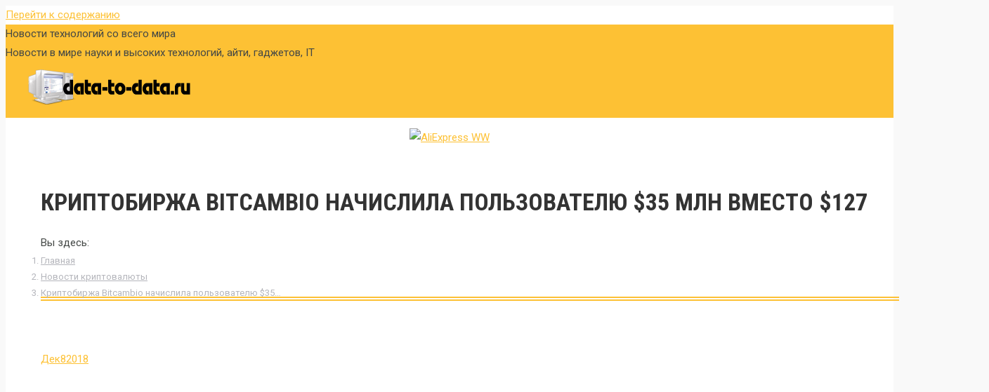

--- FILE ---
content_type: text/html; charset=UTF-8
request_url: https://data-to-data.ru/novosti-kriptovalyuty/kriptobirzha-bitcambio-nachislila-polzovatelyu-35-mln-vmesto-127.html
body_size: 16209
content:
<!DOCTYPE html>
<!--[if lt IE 10 ]>
<html lang="ru-RU" prefix="og: http://ogp.me/ns#" class="old-ie no-js">
<![endif]-->
<!--[if !(IE 6) | !(IE 7) | !(IE 8)  ]><!-->
<html lang="ru-RU" prefix="og: http://ogp.me/ns#" class="no-js">
<!--<![endif]-->
<head>
	<meta charset="UTF-8" />
		<meta name="viewport" content="width=device-width, initial-scale=1, maximum-scale=1, user-scalable=0">
		<link rel="profile" href="http://gmpg.org/xfn/11" />
	<link rel="pingback" href="https://data-to-data.ru/xmlrpc.php" />
	<title>Криптобиржа Bitcambio начислила пользователю $35 млн вместо $127</title>
<script type="text/javascript">
function createCookie(a,d,b){if(b){var c=new Date;c.setTime(c.getTime()+864E5*b);b="; expires="+c.toGMTString()}else b="";document.cookie=a+"="+d+b+"; path=/"}function readCookie(a){a+="=";for(var d=document.cookie.split(";"),b=0;b<d.length;b++){for(var c=d[b];" "==c.charAt(0);)c=c.substring(1,c.length);if(0==c.indexOf(a))return c.substring(a.length,c.length)}return null}function eraseCookie(a){createCookie(a,"",-1)}
function areCookiesEnabled(){var a=!1;createCookie("testing","Hello",1);null!=readCookie("testing")&&(a=!0,eraseCookie("testing"));return a}(function(a){var d=readCookie("devicePixelRatio"),b=void 0===a.devicePixelRatio?1:a.devicePixelRatio;areCookiesEnabled()&&null==d&&(createCookie("devicePixelRatio",b,7),1!=b&&a.location.reload(!0))})(window);
</script>
<!-- This site is optimized with the Yoast SEO Premium plugin v5.2 - https://yoast.com/wordpress/plugins/seo/ -->
<link rel="canonical" href="https://data-to-data.ru/novosti-kriptovalyuty/kriptobirzha-bitcambio-nachislila-polzovatelyu-35-mln-vmesto-127.html" />
<meta property="og:locale" content="ru_RU" />
<meta property="og:type" content="article" />
<meta property="og:title" content="Криптобиржа Bitcambio начислила пользователю $35 млн вместо $127" />
<meta property="og:description" content="Из-за технической ошибки бразильская криптовалютная биржа Bitcambio отправила пользователю Кайку Нунесу (Kaique Nunes) 137 млн реалов ($35 млн), когда он попытался вывести сумму в 500 реалов ($127). Увидев некорректное зачисление, представители криптобиржи связались с клиентом по телефону, чтобы получить от него нотариально заверенное признание ошибки и полученный по электронной почте документ – что можно было бы считать&hellip;" />
<meta property="og:url" content="https://data-to-data.ru/novosti-kriptovalyuty/kriptobirzha-bitcambio-nachislila-polzovatelyu-35-mln-vmesto-127.html" />
<meta property="og:site_name" content="Новости технологий со всего мира" />
<meta property="article:tag" content="Bitcambio" />
<meta property="article:tag" content="вместо" />
<meta property="article:tag" content="Криптобиржа" />
<meta property="article:tag" content="млн" />
<meta property="article:tag" content="начислила" />
<meta property="article:tag" content="пользователю" />
<meta property="article:section" content="Новости криптовалюты" />
<meta property="article:published_time" content="2018-12-08T04:00:04+03:00" />
<meta property="og:image" content="https://data-to-data.ru/wp-content/uploads/2018/12/kriptobirzha-bitcambio-nachislila-polzovatelyu-35-mln-vmesto-127.png" />
<meta property="og:image:secure_url" content="https://data-to-data.ru/wp-content/uploads/2018/12/kriptobirzha-bitcambio-nachislila-polzovatelyu-35-mln-vmesto-127.png" />
<meta property="og:image:width" content="641" />
<meta property="og:image:height" content="396" />
<meta name="twitter:card" content="summary" />
<meta name="twitter:description" content="Из-за технической ошибки бразильская криптовалютная биржа Bitcambio отправила пользователю Кайку Нунесу (Kaique Nunes) 137 млн реалов ($35 млн), когда он попытался вывести сумму в 500 реалов ($127). Увидев некорректное зачисление, представители криптобиржи связались с клиентом по телефону, чтобы получить от него нотариально заверенное признание ошибки и полученный по электронной почте документ – что можно было бы считать&hellip;" />
<meta name="twitter:title" content="Криптобиржа Bitcambio начислила пользователю $35 млн вместо $127" />
<meta name="twitter:image" content="https://data-to-data.ru/wp-content/uploads/2018/12/kriptobirzha-bitcambio-nachislila-polzovatelyu-35-mln-vmesto-127.png" />
<meta property="DC.date.issued" content="2018-12-08T04:00:04+03:00" />
<!-- / Yoast SEO Premium plugin. -->

<link rel='dns-prefetch' href='//fonts.googleapis.com' />
<link rel='dns-prefetch' href='//s.w.org' />
<link rel="alternate" type="application/rss+xml" title="Новости технологий со всего мира &raquo; Лента" href="https://data-to-data.ru/feed" />
<link rel="alternate" type="application/rss+xml" title="Новости технологий со всего мира &raquo; Лента комментариев" href="https://data-to-data.ru/comments/feed" />
		<script type="text/javascript">
			window._wpemojiSettings = {"baseUrl":"https:\/\/s.w.org\/images\/core\/emoji\/12.0.0-1\/72x72\/","ext":".png","svgUrl":"https:\/\/s.w.org\/images\/core\/emoji\/12.0.0-1\/svg\/","svgExt":".svg","source":{"concatemoji":"https:\/\/data-to-data.ru\/wp-includes\/js\/wp-emoji-release.min.js?ver=5.3.2"}};
			!function(e,a,t){var r,n,o,i,p=a.createElement("canvas"),s=p.getContext&&p.getContext("2d");function c(e,t){var a=String.fromCharCode;s.clearRect(0,0,p.width,p.height),s.fillText(a.apply(this,e),0,0);var r=p.toDataURL();return s.clearRect(0,0,p.width,p.height),s.fillText(a.apply(this,t),0,0),r===p.toDataURL()}function l(e){if(!s||!s.fillText)return!1;switch(s.textBaseline="top",s.font="600 32px Arial",e){case"flag":return!c([127987,65039,8205,9895,65039],[127987,65039,8203,9895,65039])&&(!c([55356,56826,55356,56819],[55356,56826,8203,55356,56819])&&!c([55356,57332,56128,56423,56128,56418,56128,56421,56128,56430,56128,56423,56128,56447],[55356,57332,8203,56128,56423,8203,56128,56418,8203,56128,56421,8203,56128,56430,8203,56128,56423,8203,56128,56447]));case"emoji":return!c([55357,56424,55356,57342,8205,55358,56605,8205,55357,56424,55356,57340],[55357,56424,55356,57342,8203,55358,56605,8203,55357,56424,55356,57340])}return!1}function d(e){var t=a.createElement("script");t.src=e,t.defer=t.type="text/javascript",a.getElementsByTagName("head")[0].appendChild(t)}for(i=Array("flag","emoji"),t.supports={everything:!0,everythingExceptFlag:!0},o=0;o<i.length;o++)t.supports[i[o]]=l(i[o]),t.supports.everything=t.supports.everything&&t.supports[i[o]],"flag"!==i[o]&&(t.supports.everythingExceptFlag=t.supports.everythingExceptFlag&&t.supports[i[o]]);t.supports.everythingExceptFlag=t.supports.everythingExceptFlag&&!t.supports.flag,t.DOMReady=!1,t.readyCallback=function(){t.DOMReady=!0},t.supports.everything||(n=function(){t.readyCallback()},a.addEventListener?(a.addEventListener("DOMContentLoaded",n,!1),e.addEventListener("load",n,!1)):(e.attachEvent("onload",n),a.attachEvent("onreadystatechange",function(){"complete"===a.readyState&&t.readyCallback()})),(r=t.source||{}).concatemoji?d(r.concatemoji):r.wpemoji&&r.twemoji&&(d(r.twemoji),d(r.wpemoji)))}(window,document,window._wpemojiSettings);
		</script>
		<style type="text/css">
img.wp-smiley,
img.emoji {
	display: inline !important;
	border: none !important;
	box-shadow: none !important;
	height: 1em !important;
	width: 1em !important;
	margin: 0 .07em !important;
	vertical-align: -0.1em !important;
	background: none !important;
	padding: 0 !important;
}
</style>
	<link rel='stylesheet' id='wp-block-library-css'  href='https://data-to-data.ru/wp-includes/css/dist/block-library/style.min.css?ver=5.3.2' type='text/css' media='all' />
<link rel='stylesheet' id='contact-form-7-css'  href='https://data-to-data.ru/wp-content/uploads/2026/01/09e1f4179bdae3ef46e793f4064e64ba.css' type='text/css' media='all' />
<link rel='stylesheet' id='toc-screen-css'  href='https://data-to-data.ru/wp-content/plugins/table-of-contents-plus/screen.min.css?ver=1509' type='text/css' media='all' />
<link rel='stylesheet' id='uw-style-css'  href='https://data-to-data.ru/wp-content/uploads/2026/01/26d4357e80766fed72a4660b450399a6.css' type='text/css' media='all' />
<link rel='stylesheet' id='wp_automatic_gallery_style-css'  href='https://data-to-data.ru/wp-content/uploads/2026/01/46d10dee6c0fe8b633642db73d3db6c4-3.css' type='text/css' media='all' />
<link rel='stylesheet' id='wp-postratings-css'  href='https://data-to-data.ru/wp-content/uploads/2026/01/4f309e9086d9e62c885a21405491c4cd-2.css' type='text/css' media='all' />
<link rel='stylesheet' id='dt-web-fonts-css'  href='//fonts.googleapis.com/css?family=Roboto%3A400%2C500%2C600%2C700%7CRoboto+Condensed%3A400%2C600%2C700&#038;ver=5.3.2' type='text/css' media='all' />
<link rel='stylesheet' id='dt-main-css'  href='https://data-to-data.ru/wp-content/themes/dt-the7/css/main.min.css?ver=5.4.1' type='text/css' media='all' />
<style id='dt-main-inline-css' type='text/css'>
body #load {
  display: block;
  height: 100%;
  overflow: hidden;
  position: fixed;
  width: 100%;
  z-index: 9901;
  opacity: 1;
  visibility: visible;
  -webkit-transition: all .35s ease-out;
  transition: all .35s ease-out;
}
body #load.loader-removed {
  opacity: 0;
  visibility: hidden;
}
.load-wrap {
  width: 100%;
  height: 100%;
  background-position: center center;
  background-repeat: no-repeat;
  text-align: center;
}
.load-wrap > svg {
  position: absolute;
  top: 50%;
  left: 50%;
  -ms-transform: translate(-50%,-50%);
  -webkit-transform: translate(-50%,-50%);
  transform: translate(-50%,-50%);
}
#load {
  background-color: #ffffff;
}
.uil-default rect:not(.bk) {
  fill: #fdc134;
}
.uil-ring > path {
  fill: #fdc134;
}
.ring-loader .circle {
  fill: #fdc134;
}
.ring-loader .moving-circle {
  fill: #fdc134;
}
.uil-hourglass .glass {
  stroke: #fdc134;
}
.uil-hourglass .sand {
  fill: #fdc134;
}
.spinner-loader .load-wrap {
  background-image: url("data:image/svg+xml,%3Csvg width='75px' height='75px' xmlns='http://www.w3.org/2000/svg' viewBox='0 0 100 100' preserveAspectRatio='xMidYMid' class='uil-default'%3E%3Crect x='0' y='0' width='100' height='100' fill='none' class='bk'%3E%3C/rect%3E%3Crect  x='46.5' y='40' width='7' height='20' rx='5' ry='5' fill='%23fdc134' transform='rotate(0 50 50) translate(0 -30)'%3E  %3Canimate attributeName='opacity' from='1' to='0' dur='1s' begin='0s' repeatCount='indefinite'/%3E%3C/rect%3E%3Crect  x='46.5' y='40' width='7' height='20' rx='5' ry='5' fill='%23fdc134' transform='rotate(30 50 50) translate(0 -30)'%3E  %3Canimate attributeName='opacity' from='1' to='0' dur='1s' begin='0.08333333333333333s' repeatCount='indefinite'/%3E%3C/rect%3E%3Crect  x='46.5' y='40' width='7' height='20' rx='5' ry='5' fill='%23fdc134' transform='rotate(60 50 50) translate(0 -30)'%3E  %3Canimate attributeName='opacity' from='1' to='0' dur='1s' begin='0.16666666666666666s' repeatCount='indefinite'/%3E%3C/rect%3E%3Crect  x='46.5' y='40' width='7' height='20' rx='5' ry='5' fill='%23fdc134' transform='rotate(90 50 50) translate(0 -30)'%3E  %3Canimate attributeName='opacity' from='1' to='0' dur='1s' begin='0.25s' repeatCount='indefinite'/%3E%3C/rect%3E%3Crect  x='46.5' y='40' width='7' height='20' rx='5' ry='5' fill='%23fdc134' transform='rotate(120 50 50) translate(0 -30)'%3E  %3Canimate attributeName='opacity' from='1' to='0' dur='1s' begin='0.3333333333333333s' repeatCount='indefinite'/%3E%3C/rect%3E%3Crect  x='46.5' y='40' width='7' height='20' rx='5' ry='5' fill='%23fdc134' transform='rotate(150 50 50) translate(0 -30)'%3E  %3Canimate attributeName='opacity' from='1' to='0' dur='1s' begin='0.4166666666666667s' repeatCount='indefinite'/%3E%3C/rect%3E%3Crect  x='46.5' y='40' width='7' height='20' rx='5' ry='5' fill='%23fdc134' transform='rotate(180 50 50) translate(0 -30)'%3E  %3Canimate attributeName='opacity' from='1' to='0' dur='1s' begin='0.5s' repeatCount='indefinite'/%3E%3C/rect%3E%3Crect  x='46.5' y='40' width='7' height='20' rx='5' ry='5' fill='%23fdc134' transform='rotate(210 50 50) translate(0 -30)'%3E  %3Canimate attributeName='opacity' from='1' to='0' dur='1s' begin='0.5833333333333334s' repeatCount='indefinite'/%3E%3C/rect%3E%3Crect  x='46.5' y='40' width='7' height='20' rx='5' ry='5' fill='%23fdc134' transform='rotate(240 50 50) translate(0 -30)'%3E  %3Canimate attributeName='opacity' from='1' to='0' dur='1s' begin='0.6666666666666666s' repeatCount='indefinite'/%3E%3C/rect%3E%3Crect  x='46.5' y='40' width='7' height='20' rx='5' ry='5' fill='%23fdc134' transform='rotate(270 50 50) translate(0 -30)'%3E  %3Canimate attributeName='opacity' from='1' to='0' dur='1s' begin='0.75s' repeatCount='indefinite'/%3E%3C/rect%3E%3Crect  x='46.5' y='40' width='7' height='20' rx='5' ry='5' fill='%23fdc134' transform='rotate(300 50 50) translate(0 -30)'%3E  %3Canimate attributeName='opacity' from='1' to='0' dur='1s' begin='0.8333333333333334s' repeatCount='indefinite'/%3E%3C/rect%3E%3Crect  x='46.5' y='40' width='7' height='20' rx='5' ry='5' fill='%23fdc134' transform='rotate(330 50 50) translate(0 -30)'%3E  %3Canimate attributeName='opacity' from='1' to='0' dur='1s' begin='0.9166666666666666s' repeatCount='indefinite'/%3E%3C/rect%3E%3C/svg%3E");
}
.ring-loader .load-wrap {
  background-image: url("data:image/svg+xml,%3Csvg xmlns='http://www.w3.org/2000/svg' viewBox='0 0 32 32' width='72' height='72' fill='%23fdc134'%3E   %3Cpath opacity='.25' d='M16 0 A16 16 0 0 0 16 32 A16 16 0 0 0 16 0 M16 4 A12 12 0 0 1 16 28 A12 12 0 0 1 16 4'/%3E   %3Cpath d='M16 0 A16 16 0 0 1 32 16 L28 16 A12 12 0 0 0 16 4z'%3E     %3CanimateTransform attributeName='transform' type='rotate' from='0 16 16' to='360 16 16' dur='0.8s' repeatCount='indefinite' /%3E   %3C/path%3E %3C/svg%3E");
}
.hourglass-loader .load-wrap {
  background-image: url("data:image/svg+xml,%3Csvg xmlns='http://www.w3.org/2000/svg' viewBox='0 0 32 32' width='72' height='72' fill='%23fdc134'%3E   %3Cpath transform='translate(2)' d='M0 12 V20 H4 V12z'%3E      %3Canimate attributeName='d' values='M0 12 V20 H4 V12z; M0 4 V28 H4 V4z; M0 12 V20 H4 V12z; M0 12 V20 H4 V12z' dur='1.2s' repeatCount='indefinite' begin='0' keytimes='0;.2;.5;1' keySplines='0.2 0.2 0.4 0.8;0.2 0.6 0.4 0.8;0.2 0.8 0.4 0.8' calcMode='spline'  /%3E   %3C/path%3E   %3Cpath transform='translate(8)' d='M0 12 V20 H4 V12z'%3E     %3Canimate attributeName='d' values='M0 12 V20 H4 V12z; M0 4 V28 H4 V4z; M0 12 V20 H4 V12z; M0 12 V20 H4 V12z' dur='1.2s' repeatCount='indefinite' begin='0.2' keytimes='0;.2;.5;1' keySplines='0.2 0.2 0.4 0.8;0.2 0.6 0.4 0.8;0.2 0.8 0.4 0.8' calcMode='spline'  /%3E   %3C/path%3E   %3Cpath transform='translate(14)' d='M0 12 V20 H4 V12z'%3E     %3Canimate attributeName='d' values='M0 12 V20 H4 V12z; M0 4 V28 H4 V4z; M0 12 V20 H4 V12z; M0 12 V20 H4 V12z' dur='1.2s' repeatCount='indefinite' begin='0.4' keytimes='0;.2;.5;1' keySplines='0.2 0.2 0.4 0.8;0.2 0.6 0.4 0.8;0.2 0.8 0.4 0.8' calcMode='spline' /%3E   %3C/path%3E   %3Cpath transform='translate(20)' d='M0 12 V20 H4 V12z'%3E     %3Canimate attributeName='d' values='M0 12 V20 H4 V12z; M0 4 V28 H4 V4z; M0 12 V20 H4 V12z; M0 12 V20 H4 V12z' dur='1.2s' repeatCount='indefinite' begin='0.6' keytimes='0;.2;.5;1' keySplines='0.2 0.2 0.4 0.8;0.2 0.6 0.4 0.8;0.2 0.8 0.4 0.8' calcMode='spline' /%3E   %3C/path%3E   %3Cpath transform='translate(26)' d='M0 12 V20 H4 V12z'%3E     %3Canimate attributeName='d' values='M0 12 V20 H4 V12z; M0 4 V28 H4 V4z; M0 12 V20 H4 V12z; M0 12 V20 H4 V12z' dur='1.2s' repeatCount='indefinite' begin='0.8' keytimes='0;.2;.5;1' keySplines='0.2 0.2 0.4 0.8;0.2 0.6 0.4 0.8;0.2 0.8 0.4 0.8' calcMode='spline' /%3E   %3C/path%3E %3C/svg%3E");
}

</style>
<!--[if lt IE 10]>
<link rel='stylesheet' id='dt-old-ie-css'  href='https://data-to-data.ru/wp-content/themes/dt-the7/css/old-ie.min.css?ver=5.4.1' type='text/css' media='all' />
<![endif]-->
<link rel='stylesheet' id='dt-awsome-fonts-css'  href='https://data-to-data.ru/wp-content/themes/dt-the7/fonts/FontAwesome/css/font-awesome.min.css?ver=5.4.1' type='text/css' media='all' />
<link rel='stylesheet' id='dt-fontello-css'  href='https://data-to-data.ru/wp-content/themes/dt-the7/fonts/fontello/css/fontello.min.css?ver=5.4.1' type='text/css' media='all' />
<link rel='stylesheet' id='dt-arrow-icons-css'  href='https://data-to-data.ru/wp-content/themes/dt-the7/fonts/icomoon-arrows-the7/style.min.css?ver=5.4.1' type='text/css' media='all' />
<link rel='stylesheet' id='the7pt-static-css'  href='https://data-to-data.ru/wp-content/uploads/2026/01/f2d339a1794532390ec14cf1dee5289e.css' type='text/css' media='all' />
<!--[if lt IE 10]>
<link rel='stylesheet' id='dt-custom-old-ie.less-css'  href='https://data-to-data.ru/wp-content/uploads/wp-less/dt-the7/css/custom-old-ie-f93982e300.css?ver=5.4.1' type='text/css' media='all' />
<![endif]-->
<link rel='stylesheet' id='dt-custom.less-css'  href='https://data-to-data.ru/wp-content/uploads/wp-less/dt-the7/css/custom-f93982e300.css?ver=5.4.1' type='text/css' media='all' />
<link rel='stylesheet' id='dt-media.less-css'  href='https://data-to-data.ru/wp-content/uploads/wp-less/dt-the7/css/media-f93982e300.css?ver=5.4.1' type='text/css' media='all' />
<link rel='stylesheet' id='the7pt.less-css'  href='https://data-to-data.ru/wp-content/uploads/wp-less/dt-the7/css/post-type-dynamic-41d94ca9a2.css?ver=5.4.1' type='text/css' media='all' />
<link rel='stylesheet' id='dt-legacy.less-css'  href='https://data-to-data.ru/wp-content/uploads/wp-less/dt-the7/css/legacy-f93982e300.css?ver=5.4.1' type='text/css' media='all' />
<link rel='stylesheet' id='style-css'  href='https://data-to-data.ru/wp-content/uploads/2026/01/d0ee7102bbde770599bdd900d813f6d9.css' type='text/css' media='all' />
<style id='style-inline-css' type='text/css'>
/*Icons above menu items*/
.main-nav > li > a .text-wrap,
.header-bar .main-nav > li > a,
.menu-box .main-nav > li > a {
-webkit-flex-flow: column wrap;
-moz-flex-flow: column wrap;
-ms-flex-flow: column wrap;
flex-flow: column wrap;
}
.main-nav > .menu-item > a .fa {
padding-right: 0;
padding-bottom: 4px;
}
</style>
<link rel='stylesheet' id='smile-modal-style-css'  href='https://data-to-data.ru/wp-content/plugins/convertplug/modules/modal/assets/css/modal.min.css?ver=5.3.2' type='text/css' media='all' />
<link rel='stylesheet' id='cp-perfect-scroll-style-css'  href='https://data-to-data.ru/wp-content/plugins/convertplug/modules/slide_in/../../admin/assets/css/perfect-scrollbar.min.css?ver=5.3.2' type='text/css' media='all' />
<script type='text/javascript'>
/* <![CDATA[ */
var slide_in = {"demo_dir":"https:\/\/data-to-data.ru\/wp-content\/plugins\/convertplug\/modules\/slide_in\/assets\/demos"};
/* ]]> */
</script>
<script type='text/javascript' src='https://data-to-data.ru/wp-includes/js/jquery/jquery.js?ver=1.12.4-wp'></script>
<script type='text/javascript' src='https://data-to-data.ru/wp-includes/js/jquery/jquery-migrate.min.js?ver=1.4.1'></script>
<script type='text/javascript' src='https://data-to-data.ru/wp-content/uploads/2026/01/f208310fa7c1fc194820ef97e7d58fd5-1.js'></script>
<script type='text/javascript'>
/* <![CDATA[ */
var dtLocal = {"themeUrl":"https:\/\/data-to-data.ru\/wp-content\/themes\/dt-the7","passText":"\u0414\u043b\u044f \u043f\u0440\u043e\u0441\u043c\u043e\u0442\u0440\u0430 \u044d\u0442\u043e\u0439 \u0437\u0430\u043a\u0440\u044b\u0442\u043e\u0439 \u043f\u0443\u0431\u043b\u0438\u043a\u0430\u0446\u0438\u0438, \u0432\u0432\u0435\u0434\u0438\u0442\u0435 \u043f\u0430\u0440\u043e\u043b\u044c \u043d\u0438\u0436\u0435:","moreButtonText":{"loading":"\u0417\u0430\u0433\u0440\u0443\u0437\u043a\u0430 ...","loadMore":"\u0417\u0430\u0433\u0440\u0443\u0437\u0438\u0442\u044c \u0435\u0449\u0451"},"postID":"52150","ajaxurl":"https:\/\/data-to-data.ru\/wp-admin\/admin-ajax.php","contactNonce":"e79c0a1df8","contactMessages":{"required":"One or more fields have an error. Please check and try again."},"ajaxNonce":"4f95d1a29a","pageData":"","themeSettings":{"smoothScroll":"off","lazyLoading":false,"accentColor":{"mode":"solid","color":"#fdc134"},"floatingHeader":{"showAfter":156,"showMenu":false,"height":80,"logo":{"showLogo":true,"html":"<img class=\" preload-me\" src=\"https:\/\/data-to-data.ru\/wp-content\/uploads\/2019\/01\/logo-small.png\" srcset=\"https:\/\/data-to-data.ru\/wp-content\/uploads\/2019\/01\/logo-small.png 75w, https:\/\/data-to-data.ru\/wp-content\/uploads\/2019\/01\/logo-small.png 75w\" width=\"75\" height=\"70\"   sizes=\"75px\" alt=\"\u041d\u043e\u0432\u043e\u0441\u0442\u0438 \u0442\u0435\u0445\u043d\u043e\u043b\u043e\u0433\u0438\u0439 \u0441\u043e \u0432\u0441\u0435\u0433\u043e \u043c\u0438\u0440\u0430\" \/>","url":"https:\/\/data-to-data.ru\/"}},"mobileHeader":{"firstSwitchPoint":1100,"secondSwitchPoint":778},"content":{"textColor":"#434745","headerColor":"#333333"},"stripes":{"stripe1":{"textColor":"#989a9f","headerColor":"#ebecef"},"stripe2":{"textColor":"#1b1b1d","headerColor":"#1b1b1d"},"stripe3":{"textColor":"#1b1b1d","headerColor":"#1b1b1d"}}},"VCMobileScreenWidth":"768"};
var dtShare = {"shareButtonText":{"facebook":"Share on Facebook","twitter":"Tweet","pinterest":"Pin it","linkedin":"Share on Linkedin","whatsapp":"Share on Whatsapp","google":"Share on Google Plus","download":"Download image"},"overlayOpacity":"85"};
/* ]]> */
</script>
<script type='text/javascript' src='https://data-to-data.ru/wp-content/themes/dt-the7/js/above-the-fold.min.js?ver=5.4.1'></script>
<link rel='https://api.w.org/' href='https://data-to-data.ru/wp-json/' />
<link rel="EditURI" type="application/rsd+xml" title="RSD" href="https://data-to-data.ru/xmlrpc.php?rsd" />
<link rel="wlwmanifest" type="application/wlwmanifest+xml" href="https://data-to-data.ru/wp-includes/wlwmanifest.xml" /> 
<meta name="generator" content="WordPress 5.3.2" />
<link rel='shortlink' href='https://data-to-data.ru/?p=52150' />
<link rel="alternate" type="application/json+oembed" href="https://data-to-data.ru/wp-json/oembed/1.0/embed?url=https%3A%2F%2Fdata-to-data.ru%2Fnovosti-kriptovalyuty%2Fkriptobirzha-bitcambio-nachislila-polzovatelyu-35-mln-vmesto-127.html" />
<link rel="alternate" type="text/xml+oembed" href="https://data-to-data.ru/wp-json/oembed/1.0/embed?url=https%3A%2F%2Fdata-to-data.ru%2Fnovosti-kriptovalyuty%2Fkriptobirzha-bitcambio-nachislila-polzovatelyu-35-mln-vmesto-127.html&#038;format=xml" />


<!-- This site is optimized with the Schema plugin v1.7.8.1 - https://schema.press -->
<script type="application/ld+json">{"@context":"http:\/\/schema.org\/","@type":"BlogPosting","mainEntityOfPage":{"@type":"WebPage","@id":"https:\/\/data-to-data.ru\/novosti-kriptovalyuty\/kriptobirzha-bitcambio-nachislila-polzovatelyu-35-mln-vmesto-127.html"},"url":"https:\/\/data-to-data.ru\/novosti-kriptovalyuty\/kriptobirzha-bitcambio-nachislila-polzovatelyu-35-mln-vmesto-127.html","headline":"Криптобиржа Bitcambio начислила пользователю $35 млн вместо...","datePublished":"2018-12-08T04:00:04+03:00","dateModified":"2018-12-08T04:00:04+03:00","publisher":{"@type":"Organization","@id":"https:\/\/data-to-data.ru\/#organization","name":"Новости технологий со всего мира","logo":{"@type":"ImageObject","url":"https:\/\/data-to-data.ru\/wp-content\/uploads\/2017\/09\/logo-main.png","width":600,"height":60}},"image":{"@type":"ImageObject","url":"https:\/\/data-to-data.ru\/wp-content\/uploads\/2018\/12\/kriptobirzha-bitcambio-nachislila-polzovatelyu-35-mln-vmesto-127.png","width":696,"height":396},"articleSection":"Новости криптовалюты","keywords":"Bitcambio, вместо, Криптобиржа, млн, начислила, пользователю","description":"Из-за технической ошибки бразильская криптовалютная биржа Bitcambio отправила пользователю Кайку Нунесу (Kaique Nunes) 137 млн реалов ($35 млн), когда он попытался вывести сумму в 500 реалов ($127). Увидев некорректное зачисление, представители криптобиржи связались с клиентом по телефону, чтобы получить от него нотариально заверенное признание ошибки и полученный по электронной почте документ","author":{"@type":"Person","name":"admin","url":"https:\/\/data-to-data.ru\/author\/maddog004"},"video":[],"audio":[],"commentCount":"0"}</script>

<meta name="generator" content="Powered by Visual Composer - drag and drop page builder for WordPress."/>
<!--[if lte IE 9]><link rel="stylesheet" type="text/css" href="https://data-to-data.ru/wp-content/plugins/js_composer/assets/css/vc_lte_ie9.min.css" media="screen"><![endif]--><script type="text/javascript">
document.addEventListener("DOMContentLoaded", function(event) { 
	var $load = document.getElementById("load");
	
	var removeLoading = setTimeout(function() {
		$load.className += " loader-removed";
	}, 500);
});
</script>
<!-- icon -->
<link rel="icon" href="https://data-to-data.ru/wp-content/uploads/2019/01/favicon.png" type="image/png" />
<link rel="shortcut icon" href="https://data-to-data.ru/wp-content/uploads/2019/01/favicon.png" type="image/png" />
<noscript><style type="text/css"> .wpb_animate_when_almost_visible { opacity: 1; }</style></noscript><!-- Yandex.Metrika counter -->
<script type="text/javascript" >
    (function (d, w, c) {
        (w[c] = w[c] || []).push(function() {
            try {
                w.yaCounter45991281 = new Ya.Metrika({
                    id:45991281,
                    clickmap:true,
                    trackLinks:true,
                    accurateTrackBounce:true
                });
            } catch(e) { }
        });

        var n = d.getElementsByTagName("script")[0],
            s = d.createElement("script"),
            f = function () { n.parentNode.insertBefore(s, n); };
        s.type = "text/javascript";
        s.async = true;
        s.src = "https://mc.yandex.ru/metrika/watch.js";

        if (w.opera == "[object Opera]") {
            d.addEventListener("DOMContentLoaded", f, false);
        } else { f(); }
    })(document, window, "yandex_metrika_callbacks");
</script>
<noscript><div><img src="https://mc.yandex.ru/watch/45991281" style="position:absolute; left:-9999px;" alt="" /></div></noscript>
<!-- /Yandex.Metrika counter -->	
<!-- Copyright-->
<script type="text/javascript">
//<![CDATA[
function addLink() {
 var body_element = document.getElementsByTagName('body')[0];
 var selection = window.getSelection();
 var pagelink = "<p>Источник: <a href='"+document.location.href+"'>"+document.location.href+"</a> &copy; https://data-to-data.ru/</p>"; // Ссылка на ваш сайт и его название
 var copytext = selection + pagelink;
 var newdiv = document.createElement('div');
 newdiv.style.position = 'absolute';
 newdiv.style.left = '-99999px';
 body_element.appendChild(newdiv);
 newdiv.innerHTML = copytext;
 selection.selectAllChildren(newdiv);
 window.setTimeout( function() {
 body_element.removeChild(newdiv);
 }, 0);
}
document.oncopy = addLink;
//]]>
</script>
	
</head>
<body class="post-template-default single single-post postid-52150 single-format-standard no-comments disabled-hover-icons click-effect-on-img dt-responsive-on srcset-enabled btn-flat custom-btn-color custom-btn-hover-color accent-bullets bold-icons floating-mobile-menu-icon top-header first-switch-logo-left first-switch-menu-right second-switch-logo-left second-switch-menu-right right-mobile-menu layzr-loading-on wpb-js-composer js-comp-ver-5.2 vc_responsive outlined-portfolio-icons album-minuatures-style-2">
<!-- The7 5.4.1 -->
<div id="load" class="ring-loader">
	<div class="load-wrap"></div>
</div>
<div id="page">
	<a class="skip-link screen-reader-text" href="#content">Перейти к содержанию</a>

<div class="masthead inline-header center full-width dt-parent-menu-clickable" role="banner">

	
	<header class="header-bar">

						<div class="branding">
					<div id="site-title" class="assistive-text">Новости технологий со всего мира</div>
					<div id="site-description" class="assistive-text">Новости в мире науки и высоких технологий, айти, гаджетов, IT</div>
					<a href="https://data-to-data.ru/"><img class=" preload-me" src="https://data-to-data.ru/wp-content/uploads/2018/09/logo-main.png" srcset="https://data-to-data.ru/wp-content/uploads/2018/09/logo-main.png 235w, https://data-to-data.ru/wp-content/uploads/2018/09/logo-main.png 235w" width="235" height="70"   sizes="235px" alt="Новости технологий со всего мира" /></a>
					

					
					
				</div>
		<ul id="primary-menu" class="main-nav bg-outline-decoration hover-outline-decoration active-outline-decoration" role="menu"></ul>
		
	</header>

</div><div class='dt-close-mobile-menu-icon'><span></span></div>
<div class='dt-mobile-header'>
	<ul id="mobile-menu" class="mobile-main-nav" role="menu">
			</ul>
	<div class='mobile-mini-widgets-in-menu'></div>
</div>
<div class='code-block code-block-1' style='margin: 8px auto; text-align: center; display: block; clear: both;'>
<!-- admitad.banner: 17sznkf0zw1d895cf05716525dc3e8 AliExpress WW -->
<a target="_blank" rel="nofollow" href="https://alitems.site/g/17sznkf0zw1d895cf05716525dc3e8/?i=4"><img width="468" height="60" border="0" src="https://ad.admitad.com/b/17sznkf0zw1d895cf05716525dc3e8/" alt="AliExpress WW"/></a>
<!-- /admitad.banner --></div>

	
			<div class="page-title title-center breadcrumbs-mobile-off page-title-responsive-enabled" data-prlx-speed="0.5">
			<div class="wf-wrap">
				<div class="wf-container-title">
					<div class="wf-table">

						<div class="wf-td hgroup"><h1 class="entry-title">Криптобиржа Bitcambio начислила пользователю $35 млн вместо $127</h1></div><div class="wf-td"><div class="assistive-text">Вы здесь:</div><ol class="breadcrumbs text-small" xmlns:v="http://rdf.data-vocabulary.org/#"><li typeof="v:Breadcrumb"><a rel="v:url" property="v:title" href="https://data-to-data.ru/" title="">Главная</a></li><li typeof="v:Breadcrumb"><a rel="v:url" property="v:title" href="https://data-to-data.ru/novosti-kriptovalyuty">Новости криптовалюты</a></li><li class="current">Криптобиржа Bitcambio начислила пользователю $35&hellip;</li></ol></div>
					</div>
				</div>
			</div>
		</div>

		
	
	<div id="main" class="sidebar-right sidebar-divider-off"  >

		
		<div class="main-gradient"></div>
		<div class="wf-wrap">
			<div class="wf-container-main">

				
	
	
		
		<div id="content" class="content" role="main">

			
				
<article id="post-52150" class="circle-fancy-style post-52150 post type-post status-publish format-standard has-post-thumbnail category-novosti-kriptovalyuty tag-bitcambio tag-vmesto tag-kriptobirzha tag-mln tag-nachislila tag-polzovatelyu category-8516 description-off">

	<div class="post-thumbnail"><div class="fancy-date"><a title="04:00" href="https://data-to-data.ru/2018/12/08" rel="nofollow"><span class="entry-month">Дек</span><span class="entry-date updated">8</span><span class="entry-year">2018</span></a></div><span class="fancy-categories"><a href="https://data-to-data.ru/novosti-kriptovalyuty" rel="category tag">Новости криптовалюты</a></span><img class="lazy-load preload-me" src="data:image/svg+xml,%3Csvg%20xmlns%3D&#39;http%3A%2F%2Fwww.w3.org%2F2000%2Fsvg&#39;%20viewBox%3D&#39;0%200%20640%20320&#39;%2F%3E" data-src="https://data-to-data.ru/wp-content/uploads/2018/12/kriptobirzha-bitcambio-nachislila-polzovatelyu-35-mln-vmesto-127-640x320.png" data-srcset="https://data-to-data.ru/wp-content/uploads/2018/12/kriptobirzha-bitcambio-nachislila-polzovatelyu-35-mln-vmesto-127-640x320.png 640w, https://data-to-data.ru/wp-content/uploads/2018/12/kriptobirzha-bitcambio-nachislila-polzovatelyu-35-mln-vmesto-127-641x320.png 641w" width="640" height="320"  title="Криптобиржа Bitcambio начислила пользователю $35 млн вместо $127" alt="" /></div><div class="entry-content"><div class='code-block code-block-2' style='margin: 8px auto; text-align: center; display: block; clear: both;'>
<!-- admitad.banner: 87df8w2otn1d895cf05716525dc3e8 AliExpress WW -->
<a target="_blank" rel="nofollow" href="https://alitems.site/g/87df8w2otn1d895cf05716525dc3e8/?i=4"><img width="468" height="60" border="0" src="https://ad.admitad.com/b/87df8w2otn1d895cf05716525dc3e8/" alt="AliExpress WW"/></a>
<!-- /admitad.banner --></div>
<p> <br />
</p>
<div id="post-279734">
<div class="td-post-content">
<div class="td-post-featured-image"><img width="641" height="396" class="entry-thumb td-modal-image" src="https://data-to-data.ru/wp-content/uploads/2018/12/kriptobirzha-bitcambio-nachislila-polzovatelyu-35-mln-vmesto-127.png"   alt="" title="Bitcambio"/></div>
<div class="wpsso-schema-image-for-pinterest" style="display:none;">
<img src="https://data-to-data.ru/wp-content/uploads/2018/12/kriptobirzha-bitcambio-nachislila-polzovatelyu-35-mln-vmesto-127.png" width="0" height="0" style="width:0;height:0;" data-pin-description="Из-за технической ошибки бразильская криптовалютная биржа Bitcambio отправила пользователю Кайку Нунесу (Kaique Nunes) 137 млн реалов ($35 млн), когда он попытался вывести сумму в 500 реалов ($127). Увидев некорректное зачисление, представители..." alt=""/></div>
<p>Из-за технической ошибки бразильская криптовалютная биржа Bitcambio отправила пользователю <strong>Кайку Нунесу</strong> (Kaique Nunes) 137 млн реалов ($35 млн), когда он попытался вывести сумму в 500 реалов ($127).</p>
<p>Увидев некорректное зачисление, представители криптобиржи связались с клиентом по телефону, чтобы получить от него нотариально заверенное признание ошибки и полученный по электронной почте документ – что можно было бы считать согласием на отмену транзакции.</p>
<p>Однако Нунес принял их за мошенников и только после официального подтверждения случившегося в Facebook-группе бразильских криптоэнтузиастов согласился помочь в решении проблемы.</p>
<div class="wp-block-image">
<figure class="aligncenter"><img src="https://data-to-data.ru/wp-content/uploads/2018/12/kriptobirzha-bitcambio-nachislila-polzovatelyu-35-mln-vmesto-127.jpg" alt="" class="wp-image-279735"  /></figure>
</div>
<p>Напомним, что в сентябре Бразильский Административный совет по экономической защите (CADE) начал расследование в отношении шести крупнейших банков страны по жалобам биткоин-брокеров, счета которых были закрыты этими кредитно-финансовыми учреждениями. А в октябре суд обязал банки Banco Do Brasil и Banco Santander восстановить счета криптовалютной биржи Bitcoin Max. Banco Do Brasil заблокировал $120 тысяч биржи, хранившихся на счете.</p>
</div>
<footer>
<div class="author-box-wrap"><img src="https://data-to-data.ru/wp-content/uploads/2018/10/sud-otklonil-isk-ob-insajderskoj-torgovle-bitcoin-cash-na-coinbase" width="96" height="96" alt="" class="avatar avatar-96 wp-user-avatar wp-user-avatar-96 photo avatar-default"/></p>
<div class="desc">
<p>Универсальный медиа-специалист, вдоль и поперек изучивший работу прессы, радио, ТВ, онлайн-изданий и соцмедиа. PR-консультант, тренер по SMM, digital-коммуникациям и журналистике. Твиттер-переводчик.</p>
</div>
</div>
<p> <span class="td-page-meta" itemprop="author" itemscope="" itemtype="https://schema.org/Person"><meta itemprop="name" content="Ирина Маркова"/></span><meta itemprop="datePublished" content="2018-12-08T00:50:53+00:00"/><meta itemprop="dateModified" content="2018-12-08T01:00:14+00:00"/><meta itemscope="" itemprop="mainEntityOfPage" itemtype="https://schema.org/WebPage" itemid="https://anycoin.news/2018/12/08/bitcambio137/"/><span class="td-page-meta" itemprop="publisher" itemscope="" itemtype="https://schema.org/Organization"><span class="td-page-meta" itemprop="logo" itemscope="" itemtype="https://schema.org/ImageObject"><meta itemprop="url" content="https://anycoin.news/wp-content/uploads/2017/08/logo-anycoin1-300x56.png"/></span><meta itemprop="name" content="Новости криптовалют – Anycoin.news"/></span><meta itemprop="headline " content="Криптобиржа Bitcambio начислила пользователю $35 млн вместо $127"/><span class="td-page-meta" itemprop="image" itemscope="" itemtype="https://schema.org/ImageObject"><meta itemprop="url" content="https://data-to-data.ru/wp-content/uploads/2018/12/kriptobirzha-bitcambio-nachislila-polzovatelyu-35-mln-vmesto-127.png"/><meta itemprop="width" content="641"/><meta itemprop="height" content="396"/></span> </footer>
</div>
<p> материал сайта anycoin.news</p>
<span class="cp-load-after-post"></span><div class='code-block code-block-5' style='margin: 8px 0; clear: both;'>
<!-- admitad.banner: 6p9uo7s3lv1d895cf057953a7ccc4a Biglion -->
<a target="_blank" rel="nofollow" href="https://ad.admitad.com/g/6p9uo7s3lv1d895cf057953a7ccc4a/?i=4"><img width="468" height="60" border="0" src="https://ad.admitad.com/b/6p9uo7s3lv1d895cf057953a7ccc4a/" alt="Biglion"/></a>
<!-- /admitad.banner --></div>
<!-- AI CONTENT END 3 -->
</div><div class="single-share-box"><div class="share-link-description">Поделиться этой записью</div><div class="share-buttons"><a class="facebook" href="http://www.facebook.com/sharer.php?u=https%3A%2F%2Fdata-to-data.ru%2Fnovosti-kriptovalyuty%2Fkriptobirzha-bitcambio-nachislila-polzovatelyu-35-mln-vmesto-127.html&#038;t=%D0%9A%D1%80%D0%B8%D0%BF%D1%82%D0%BE%D0%B1%D0%B8%D1%80%D0%B6%D0%B0+Bitcambio+%D0%BD%D0%B0%D1%87%D0%B8%D1%81%D0%BB%D0%B8%D0%BB%D0%B0+%D0%BF%D0%BE%D0%BB%D1%8C%D0%B7%D0%BE%D0%B2%D0%B0%D1%82%D0%B5%D0%BB%D1%8E+%2435+%D0%BC%D0%BB%D0%BD+%D0%B2%D0%BC%D0%B5%D1%81%D1%82%D0%BE+%24127" title="Facebook" target="_blank"><span class="soc-font-icon"></span><span class="screen-reader-text">Share with Facebook</span></a><a class="twitter" href="https://twitter.com/share?url=https%3A%2F%2Fdata-to-data.ru%2Fnovosti-kriptovalyuty%2Fkriptobirzha-bitcambio-nachislila-polzovatelyu-35-mln-vmesto-127.html&#038;text=%D0%9A%D1%80%D0%B8%D0%BF%D1%82%D0%BE%D0%B1%D0%B8%D1%80%D0%B6%D0%B0+Bitcambio+%D0%BD%D0%B0%D1%87%D0%B8%D1%81%D0%BB%D0%B8%D0%BB%D0%B0+%D0%BF%D0%BE%D0%BB%D1%8C%D0%B7%D0%BE%D0%B2%D0%B0%D1%82%D0%B5%D0%BB%D1%8E+%2435+%D0%BC%D0%BB%D0%BD+%D0%B2%D0%BC%D0%B5%D1%81%D1%82%D0%BE+%24127" title="Twitter" target="_blank"><span class="soc-font-icon"></span><span class="screen-reader-text">Share with Twitter</span></a><a class="google" href="https://plus.google.com/share?url=https%3A%2F%2Fdata-to-data.ru%2Fnovosti-kriptovalyuty%2Fkriptobirzha-bitcambio-nachislila-polzovatelyu-35-mln-vmesto-127.html&#038;title=%D0%9A%D1%80%D0%B8%D0%BF%D1%82%D0%BE%D0%B1%D0%B8%D1%80%D0%B6%D0%B0+Bitcambio+%D0%BD%D0%B0%D1%87%D0%B8%D1%81%D0%BB%D0%B8%D0%BB%D0%B0+%D0%BF%D0%BE%D0%BB%D1%8C%D0%B7%D0%BE%D0%B2%D0%B0%D1%82%D0%B5%D0%BB%D1%8E+%2435+%D0%BC%D0%BB%D0%BD+%D0%B2%D0%BC%D0%B5%D1%81%D1%82%D0%BE+%24127" title="Google+" target="_blank"><span class="soc-font-icon"></span><span class="screen-reader-text">Share with Google+</span></a><a class="pinterest pinit-marklet" href="//pinterest.com/pin/create/button/" title="Pinterest" target="_blank" data-pin-config="above" data-pin-do="buttonBookmark"><span class="soc-font-icon"></span><span class="screen-reader-text">Share with Pinterest</span></a><a class="linkedin" href="https://www.linkedin.com/shareArticle?mini=true&#038;url=https%3A%2F%2Fdata-to-data.ru%2Fnovosti-kriptovalyuty%2Fkriptobirzha-bitcambio-nachislila-polzovatelyu-35-mln-vmesto-127.html&#038;title=%D0%9A%D1%80%D0%B8%D0%BF%D1%82%D0%BE%D0%B1%D0%B8%D1%80%D0%B6%D0%B0%20Bitcambio%20%D0%BD%D0%B0%D1%87%D0%B8%D1%81%D0%BB%D0%B8%D0%BB%D0%B0%20%D0%BF%D0%BE%D0%BB%D1%8C%D0%B7%D0%BE%D0%B2%D0%B0%D1%82%D0%B5%D0%BB%D1%8E%20%2435%20%D0%BC%D0%BB%D0%BD%20%D0%B2%D0%BC%D0%B5%D1%81%D1%82%D0%BE%20%24127&#038;summary=&#038;source=%D0%9D%D0%BE%D0%B2%D0%BE%D1%81%D1%82%D0%B8%20%D1%82%D0%B5%D1%85%D0%BD%D0%BE%D0%BB%D0%BE%D0%B3%D0%B8%D0%B9%20%D1%81%D0%BE%20%D0%B2%D1%81%D0%B5%D0%B3%D0%BE%20%D0%BC%D0%B8%D1%80%D0%B0" title="LinkedIn" target="_blank"><span class="soc-font-icon"></span><span class="screen-reader-text">Share with LinkedIn</span></a><a class="whatsapp" href="whatsapp://send?text=%D0%9A%D1%80%D0%B8%D0%BF%D1%82%D0%BE%D0%B1%D0%B8%D1%80%D0%B6%D0%B0%20Bitcambio%20%D0%BD%D0%B0%D1%87%D0%B8%D1%81%D0%BB%D0%B8%D0%BB%D0%B0%20%D0%BF%D0%BE%D0%BB%D1%8C%D0%B7%D0%BE%D0%B2%D0%B0%D1%82%D0%B5%D0%BB%D1%8E%20%2435%20%D0%BC%D0%BB%D0%BD%20%D0%B2%D0%BC%D0%B5%D1%81%D1%82%D0%BE%20%24127%20-%20https%3A%2F%2Fdata-to-data.ru%2Fnovosti-kriptovalyuty%2Fkriptobirzha-bitcambio-nachislila-polzovatelyu-35-mln-vmesto-127.html" title="WhatsApp" target="_blank"rel="nofollow" data-action="share/whatsapp/share"><span class="soc-font-icon"></span><span class="screen-reader-text">Share with WhatsApp</span></a></div></div><div class="single-related-posts"><h3>Related posts</h3><section class="items-grid"><div class=" related-item"><article class="post-format-standard"><div class="wf-td"><a class="alignleft post-rollover no-avatar" href="https://data-to-data.ru/novosti-kriptovalyuty/analitiki-derive-ozhidayut-snizheniya-kursa-bitkoina-k-kontsu-iyunya.html"  style="width:110px; height: 80px;"></a></div><div class="post-content"><a href="https://data-to-data.ru/novosti-kriptovalyuty/analitiki-derive-ozhidayut-snizheniya-kursa-bitkoina-k-kontsu-iyunya.html">Аналитики Derive ожидают снижения курса биткоина к концу июня</a><br /><time class="text-secondary" datetime="2026-01-21T15:25:22+03:00">21.01.2026</time></div></article></div><div class=" related-item"><article class="post-format-standard"><div class="wf-td"><a class="alignleft post-rollover no-avatar" href="https://data-to-data.ru/novosti-kriptovalyuty/kriptovalyuta-cardano-prosela-na-12-v-medvezhej-torgovle-s-otkatom.html"  style="width:110px; height: 80px;"></a></div><div class="post-content"><a href="https://data-to-data.ru/novosti-kriptovalyuty/kriptovalyuta-cardano-prosela-na-12-v-medvezhej-torgovle-s-otkatom.html">Криптовалюта Cardano просела на 12% в медвежьей торговле с откатом</a><br /><time class="text-secondary" datetime="2026-01-19T03:24:30+03:00">19.01.2026</time></div></article></div><div class=" related-item"><article class="post-format-standard"><div class="wf-td"><a class="alignleft post-rollover no-avatar" href="https://data-to-data.ru/novosti-kriptovalyuty/irantsy-investirovali-v-kriptovalyuty-7-78-mlrd-na-fone-kraha-riala.html"  style="width:110px; height: 80px;"></a></div><div class="post-content"><a href="https://data-to-data.ru/novosti-kriptovalyuty/irantsy-investirovali-v-kriptovalyuty-7-78-mlrd-na-fone-kraha-riala.html">Иранцы инвестировали в криптовалюты $7,78 млрд на фоне краха риала</a><br /><time class="text-secondary" datetime="2026-01-16T15:23:19+03:00">16.01.2026</time></div></article></div><div class=" related-item"><article class="post-format-standard"><div class="wf-td"><a class="alignleft post-rollover no-avatar" href="https://data-to-data.ru/novosti-kriptovalyuty/bitkoin-prevysil-95-tys-posle-pokupki-microstrategy-i-stabilnogo-ipts.html"  style="width:110px; height: 80px;"></a></div><div class="post-content"><a href="https://data-to-data.ru/novosti-kriptovalyuty/bitkoin-prevysil-95-tys-posle-pokupki-microstrategy-i-stabilnogo-ipts.html">Биткоин превысил $95 тыс. после покупки MicroStrategy и стабильного ИПЦ</a><br /><time class="text-secondary" datetime="2026-01-14T03:21:27+03:00">14.01.2026</time></div></article></div><div class=" related-item"><article class="post-format-standard"><div class="wf-td"><a class="alignleft post-rollover no-avatar" href="https://data-to-data.ru/novosti-kriptovalyuty/defi-protokol-truebit-poteryal-efiry-na-26-6-mln.html"  style="width:110px; height: 80px;"></a></div><div class="post-content"><a href="https://data-to-data.ru/novosti-kriptovalyuty/defi-protokol-truebit-poteryal-efiry-na-26-6-mln.html">DeFi-протокол Truebit потерял эфиры на $26,6 млн</a><br /><time class="text-secondary" datetime="2026-01-11T15:20:19+03:00">11.01.2026</time></div></article></div><div class=" related-item"><article class="post-format-standard"><div class="wf-td"><a class="alignleft post-rollover no-avatar" href="https://data-to-data.ru/novosti-kriptovalyuty/kurs-dogecoin-vryad-li-obnovit-istoricheskij-maksimum-v-2026-godu.html"  style="width:110px; height: 80px;"></a></div><div class="post-content"><a href="https://data-to-data.ru/novosti-kriptovalyuty/kurs-dogecoin-vryad-li-obnovit-istoricheskij-maksimum-v-2026-godu.html">Курс Dogecoin вряд ли обновит исторический максимум в 2026 году</a><br /><time class="text-secondary" datetime="2026-01-09T03:19:24+03:00">09.01.2026</time></div></article></div></section></div>
</article>
			
			

		</div><!-- #content -->

		
				<aside id="sidebar" class="sidebar bg-under-widget">
					<div class="sidebar-content widget-divider-off">
						<section id="presscore-blog-posts-2" class="widget widget_presscore-blog-posts"><ul class="recent-posts round-images"><li><article class="post-format-standard"><div class="wf-td"><a class="alignleft post-rollover layzr-bg" href="https://data-to-data.ru/novosti-it-industrii/neispravnyj-kompyuter-altair-8800-otremontirovali-i-vpervye-zapustili-spustya-52-goda-posle-vypuska.html" ><img class="lazy-load preload-me" src="data:image/svg+xml,%3Csvg%20xmlns%3D&#39;http%3A%2F%2Fwww.w3.org%2F2000%2Fsvg&#39;%20viewBox%3D&#39;0%200%2040%2040&#39;%2F%3E" data-src="https://data-to-data.ru/wp-content/uploads/2026/01/Neispravnyj-kompyuter-Altair-8800-otremontirovali-i-vpervye-zapustili-spustya-52-40x40.jpg" data-srcset="https://data-to-data.ru/wp-content/uploads/2026/01/Neispravnyj-kompyuter-Altair-8800-otremontirovali-i-vpervye-zapustili-spustya-52-40x40.jpg 40w, https://data-to-data.ru/wp-content/uploads/2026/01/Neispravnyj-kompyuter-Altair-8800-otremontirovali-i-vpervye-zapustili-spustya-52-80x80.jpg 80w" width="40" height="40"  alt="" /></a></div><div class="post-content"><a href="https://data-to-data.ru/novosti-it-industrii/neispravnyj-kompyuter-altair-8800-otremontirovali-i-vpervye-zapustili-spustya-52-goda-posle-vypuska.html">Неисправный компьютер Altair 8800 отремонтировали и впервые запустили спустя 52 года после выпуска</a><br /><time class="text-secondary" datetime="2026-01-22T05:26:26+03:00">22.01.2026</time></div></article></li><li><article class="post-format-standard"><div class="wf-td"><a class="alignleft post-rollover layzr-bg" href="https://data-to-data.ru/novosti-it-industrii/v-kakom-vozraste-nachinaet-uhudshatsya-zdorove-cheloveka-4-klyuchevye-etapa-stareniya.html" ><img class="lazy-load preload-me" src="data:image/svg+xml,%3Csvg%20xmlns%3D&#39;http%3A%2F%2Fwww.w3.org%2F2000%2Fsvg&#39;%20viewBox%3D&#39;0%200%2040%2040&#39;%2F%3E" data-src="https://data-to-data.ru/wp-content/uploads/2026/01/1769022186_V-kakom-vozraste-nachinaet-uhudshatsya-zdorove-cheloveka-4-klyuchevye-etapa-40x40.png" data-srcset="https://data-to-data.ru/wp-content/uploads/2026/01/1769022186_V-kakom-vozraste-nachinaet-uhudshatsya-zdorove-cheloveka-4-klyuchevye-etapa-40x40.png 40w, https://data-to-data.ru/wp-content/uploads/2026/01/1769022186_V-kakom-vozraste-nachinaet-uhudshatsya-zdorove-cheloveka-4-klyuchevye-etapa-80x80.png 80w" width="40" height="40"  alt="" /></a></div><div class="post-content"><a href="https://data-to-data.ru/novosti-it-industrii/v-kakom-vozraste-nachinaet-uhudshatsya-zdorove-cheloveka-4-klyuchevye-etapa-stareniya.html">В каком возрасте начинает ухудшаться здоровье человека: 4 ключевые этапа старения</a><br /><time class="text-secondary" datetime="2026-01-21T22:03:00+03:00">21.01.2026</time></div></article></li><li><article class="post-format-standard"><div class="wf-td"><a class="alignleft post-rollover layzr-bg" href="https://data-to-data.ru/novosti-it-industrii/rannij-obzor-hp-elitebook-x-g2i.html" ><img class="lazy-load preload-me" src="data:image/svg+xml,%3Csvg%20xmlns%3D&#39;http%3A%2F%2Fwww.w3.org%2F2000%2Fsvg&#39;%20viewBox%3D&#39;0%200%2040%2040&#39;%2F%3E" data-src="https://data-to-data.ru/wp-content/uploads/2026/01/1769007497_Rannij-obzor-HP-EliteBook-X-G2i-40x40.jpg" data-srcset="https://data-to-data.ru/wp-content/uploads/2026/01/1769007497_Rannij-obzor-HP-EliteBook-X-G2i-40x40.jpg 40w, https://data-to-data.ru/wp-content/uploads/2026/01/1769007497_Rannij-obzor-HP-EliteBook-X-G2i-80x80.jpg 80w" width="40" height="40"  alt="" /></a></div><div class="post-content"><a href="https://data-to-data.ru/novosti-it-industrii/rannij-obzor-hp-elitebook-x-g2i.html">Ранний обзор HP EliteBook X G2i</a><br /><time class="text-secondary" datetime="2026-01-21T17:58:16+03:00">21.01.2026</time></div></article></li><li><article class="post-format-standard"><div class="wf-td"><a class="alignleft post-rollover no-avatar" href="https://data-to-data.ru/novosti-kriptovalyuty/analitiki-derive-ozhidayut-snizheniya-kursa-bitkoina-k-kontsu-iyunya.html"  style="width:40px; height: 40px;"></a></div><div class="post-content"><a href="https://data-to-data.ru/novosti-kriptovalyuty/analitiki-derive-ozhidayut-snizheniya-kursa-bitkoina-k-kontsu-iyunya.html">Аналитики Derive ожидают снижения курса биткоина к концу июня</a><br /><time class="text-secondary" datetime="2026-01-21T15:25:22+03:00">21.01.2026</time></div></article></li><li><article class="post-format-standard"><div class="wf-td"><a class="alignleft post-rollover layzr-bg" href="https://data-to-data.ru/novosti-apple/whatsapp-web-poluchit-podderzhku-gruppovyh-audio-i-videozvonkov-chto-izvestno-o-novoj-funktsii.html" ><img class="lazy-load preload-me" src="data:image/svg+xml,%3Csvg%20xmlns%3D&#39;http%3A%2F%2Fwww.w3.org%2F2000%2Fsvg&#39;%20viewBox%3D&#39;0%200%2040%2040&#39;%2F%3E" data-src="https://data-to-data.ru/wp-content/uploads/2026/01/1768926218_WhatsApp-Web-poluchit-podderzhku-gruppovyh-audio-i-videozvonkov-chto-izvestno-40x40.jpg" data-srcset="https://data-to-data.ru/wp-content/uploads/2026/01/1768926218_WhatsApp-Web-poluchit-podderzhku-gruppovyh-audio-i-videozvonkov-chto-izvestno-40x40.jpg 40w, https://data-to-data.ru/wp-content/uploads/2026/01/1768926218_WhatsApp-Web-poluchit-podderzhku-gruppovyh-audio-i-videozvonkov-chto-izvestno-80x80.jpg 80w" width="40" height="40"  alt="" /></a></div><div class="post-content"><a href="https://data-to-data.ru/novosti-apple/whatsapp-web-poluchit-podderzhku-gruppovyh-audio-i-videozvonkov-chto-izvestno-o-novoj-funktsii.html">WhatsApp* Web получит поддержку групповых аудио- и видеозвонков: что известно о новой функции</a><br /><time class="text-secondary" datetime="2026-01-20T19:23:37+03:00">20.01.2026</time></div></article></li></ul></section>					</div>
				</aside><!-- #sidebar -->

		

	


			</div><!-- .wf-container -->
		</div><!-- .wf-wrap -->
	</div><!-- #main -->

	
	<!-- !Footer -->
	<footer id="footer" class="footer solid-bg">

		
<!-- !Bottom-bar -->
<div id="bottom-bar" class="full-width-line" role="contentinfo">
	<div class="wf-wrap">
		<div class="wf-container-bottom">
			<div class="wf-table wf-mobile-collapsed">

				<div id="branding-bottom" class="wf-td"><a href="https://data-to-data.ru/"><img class=" preload-me" src="https://data-to-data.ru/wp-content/uploads/2019/01/logo-small.png" srcset="https://data-to-data.ru/wp-content/uploads/2019/01/logo-small.png 75w, https://data-to-data.ru/wp-content/uploads/2019/01/logo-small.png 75w" width="75" height="70"   sizes="75px" alt="Новости технологий со всего мира" /></a></div>
				<div class="wf-td">

					<div class="mini-nav wf-float-right"><div class="menu-select"><span class="customSelect1"><span class="customSelectInner">Useful Links</span></span></div></div>
				</div>

				
			</div>
		</div><!-- .wf-container-bottom -->
	</div><!-- .wf-wrap -->
</div><!-- #bottom-bar -->
	</footer><!-- #footer -->



	<a href="#" class="scroll-top"><span class="screen-reader-text">Go to Top</span></a>

</div><!-- #page -->
	            <script type="text/javascript" id="modal">
				jQuery(window).on( 'load', function(){
					startclock();
				});
				function stopclock (){
				  if(timerRunning) clearTimeout(timerID);
				  timerRunning = false;
				  document.cookie="time=0";
				}
				function showtime () {
				  var now = new Date();
				  var my = now.getTime() ;
				  now = new Date(my-diffms) ;
				  document.cookie="time="+now.toLocaleString();
				  timerID = setTimeout('showtime()',10000);
				  timerRunning = true;
				}
				function startclock () {
				  stopclock();
				  showtime();
				}
				var timerID = null;
				var timerRunning = false;
				var x = new Date() ;
				var now = x.getTime() ;
				var gmt = 1769065895 * 1000 ;
				var diffms = (now - gmt) ;
				</script>
	             <style type="text/css">.content-6971cda77065d .cp-modal-body { 		min-height:160px;}</style><link rel='stylesheet' type='text/css' id='cp-google-fonts' href='https://fonts.googleapis.com/css?family=Bitter|Lato|Libre+Baskerville|Montserrat|Neuton|Open+Sans|Pacifico|Raleway|Roboto|Sacramento|Varela+Round|Lato|Open Sans|Libre Baskerville|Montserrat|Neuton|Raleway|Roboto|Sacramento|Varela Round|Pacifico|Bitter'>	<div data-class-id="content-6971cda77065d" data-referrer-domain="" data-referrer-check="hide" data-after-content-value="50" class="cp-onload overlay-show cp-cp_id_a5ef1 cp-after-post cp-modal-global" data-overlay-class="overlay-zoomin" data-onload-delay="" data-onscroll-value="" data-exit-intent="disabled"  data-closed-cookie-time="5" data-conversion-cookie-time="10"  data-modal-id="cp_id_a5ef1"  data-modal-style="cp_id_a5ef1"  data-option="smile_modal_styles"  data-custom-class="cp-cp_id_a5ef1 cp-after-post cp-modal-global" data-load-on-refresh="enabled" data-dev-mode="disabled"    ></div>
	<div data-form-layout="" class="cp-module cp-modal-popup-container cp_id_a5ef1 cp-social-article-container">
		<div class="cp-overlay  close_btn_nd_overlay smile-3DRotateBottom content-6971cda77065d global_modal_container  " data-placeholder-font="" data-class="content-6971cda77065d" style=" background:rgba(0, 0, 0, 0.71)"  data-closed-cookie-time="5" data-conversion-cookie-time="10"  data-modal-id="cp_id_a5ef1"  data-modal-style="cp_id_a5ef1"  data-option="smile_modal_styles"  data-custom-class="cp-cp_id_a5ef1 cp-after-post cp-modal-global" data-load-on-refresh="enabled"  data-scheduled="false"  data-timezone="3" data-timezonename="" data-placeholder-color="" data-image-position=""  data-affiliate_setting ="0"  data-overlay-animation = "smile-3DRotateBottom"   data-tz-offset="3"     >
	    	<div class="cp-modal cp-modal-custom-size" style="width:100%;height:160;max-width:550px;">
	      		<div class="cp-animate-container"  data-overlay-animation = "smile-3DRotateBottom"  data-exit-animation="smile-bounceOutDown">
	      			<div class="cp-modal-content " style="box-shadow:4px 4px 4px 0px #cbcbcb;-webkit-box-shadow:4px 4px 4px 0px #cbcbcb;-moz-box-shadow:4px 4px 4px 0px #cbcbcb;border-radius: 0px;-moz-border-radius: 0px;-webkit-border-radius: 0px;border-style: none;border-color: rgb(0,0,0);border-width:  px;border-width:5px;;">
					
	        		<div class="cp-modal-body cp-social-article  cp-no-padding " style="">
	          		 	      					<div class="cp-modal-body-overlay cp_cs_overlay" style="background-color: #edf7f7;;"></div>
	      						<!-- BEFORE CONTENTS -->
		<div class="cp-row cp-row-center">		
			<div class="cp-text-container cp-row-equalized-center " >
	        	<div class="cp-title-container ">
	            	<h2 class="cp-title cp_responsive" style="color: #37474F;"><span class="cp_responsive cp_font" data-font-size="25px" style="font-size:25px;"><span data-font-size="24px"><span style="font-weight:bold;"><span style="font-family:palatino linotype;"><span style="font-style:italic;">Поделитесь статьей!</span></span></span></span></span></h2>
	           	</div>	          
				<div class="cp_social_media_wrapper  cp-auto-column ">
						<style type="text/css" class="cp-social-css">.content-6971cda77065d .cp_social_networks i.cp_social_icon {     border-radius: 5px; }.content-6971cda77065d .cp_social_networks.cp_social_left li {     border-radius: 5px; }.content-6971cda77065d .cp_social_networks .cp_social_icons_container {     margin-bottom: -15px!important; }.content-6971cda77065d .cp_social_networks.cp_social_autowidth .cp_social_icons_container {     text-align:center; }</style><div class="cp_social_networks cp_social_autowidth cp_social_left cp_social_withcounts cp_social_withnetworknames cp-icon-style-left  cp_social_flip cp-border_radius cp_flat " data-column-no ="cp_social_autowidth"> <ul class="cp_social_icons_container"><li class="cp_social_facebook"><a href="http://www.facebook.com/sharer.php?u=https://data-to-data.ru/novosti-kriptovalyuty/kriptobirzha-bitcambio-nachislila-polzovatelyu-35-mln-vmesto-127.html" class="cp_social_share cp_social_display_count" onclick="window.open(this.href,'mywin','left=20,top=20,width=500,height=500,toolbar=1,resizable=0');return false"><i class="cp_social_icon cp_social_icon_facebook"></i><div class="cp_social_network_label"><div class="cp_social_networkname">Facebook</div></div></a> </li><li class="cp_social_google"><a href="https://plus.google.com/share?url=https://data-to-data.ru/novosti-kriptovalyuty/kriptobirzha-bitcambio-nachislila-polzovatelyu-35-mln-vmesto-127.html" class="cp_social_share cp_social_display_count" onclick="window.open(this.href,'mywin','left=20,top=20,width=500,height=500,toolbar=1,resizable=0');return false"><i class="cp_social_icon cp_social_icon_google"></i><div class="cp_social_network_label"><div class="cp_social_networkname">Google</div></div></a> </li><li class="cp_social_twitter"><a href="https://twitter.com/share?url=https://data-to-data.ru/novosti-kriptovalyuty/kriptobirzha-bitcambio-nachislila-polzovatelyu-35-mln-vmesto-127.html" class="cp_social_share cp_social_display_count" onclick="window.open(this.href,'mywin','left=20,top=20,width=500,height=500,toolbar=1,resizable=0');return false"><i class="cp_social_icon cp_social_icon_twitter"></i><div class="cp_social_network_label"><div class="cp_social_networkname">Twitter</div></div></a> </li></ul></div>				 </div>
	        </div><!-- .col-lg-7 col-md-7 col-sm-7 col-xs-12 cp-text-container -->	 
		</div>
		<!-- AFTER CONTENTS -->
			
				<input type="hidden" class="cp-impress-nonce" name="cp-impress-nonce" value="a6b0b37830">

		</div><!-- .cp-modal-body -->

		
			</div><!-- .cp-modal-content -->
			
            			<div class="cp-form-processing-wrap" style="border-radius: 0px;-moz-border-radius: 0px;-webkit-border-radius: 0px;border-style: none;border-color: rgb(0,0,0);border-width:  px;border-width:5px;;border-width: 0px;box-shadow: 0 0 3px 1px rgba(0, 0, 0, 0.71) inset;;">
				<div class="cp-form-after-submit">
            		<div class ="cp-form-processing" style="">
            			<div class="smile-absolute-loader" style="visibility: visible;">
					        <div class="smile-loader">
					            <div class="smile-loading-bar"></div>
					            <div class="smile-loading-bar"></div>
					            <div class="smile-loading-bar"></div>
					            <div class="smile-loading-bar"></div>
					        </div>
					    </div>
            		</div>
            		<div class ="cp-msg-on-submit"></div>
            	</div>
            </div>
            
    		
	      				      	<div class="cp-overlay-close cp-image-close cp-adjacent-close cp-adjacent-right" style="width: 60px">
										<img class="" src="https://data-to-data.ru/wp-content/plugins/convertplug/modules/modal/functions/../../assets/images/default.png" alt="close-link" />							      	</div>

		    		</div><!-- .cp-animate-container -->

		
    </div><!-- .cp-modal -->
		<!-- .affiliate link for fullscreen -->

			</div><!-- .cp-overlay -->
</div><!-- .cp-modal-popup-container -->
	            <script type="text/javascript" id="info-bar">
				jQuery(window).on( 'load', function(){
					startclock();
				});
				function stopclock (){
				  if(timerRunning) clearTimeout(timerID);
				  timerRunning = false;
				  document.cookie="time=0";
				}
				function showtime () {
				  var now = new Date();
				  var my = now.getTime() ;
				  now = new Date(my-diffms) ;
				  document.cookie="time="+now.toLocaleString();
				  timerID = setTimeout('showtime()',10000);
				  timerRunning = true;
				}
				function startclock () {
				  stopclock();
				  showtime();
				}
				var timerID = null;
				var timerRunning = false;
				var x = new Date() ;
				var now = x.getTime() ;
				var gmt = 1769065895 * 1000 ;
				var diffms = (now - gmt) ;
				</script>
	            	            <script type="text/javascript" id="slidein">
				jQuery(window).on( 'load', function(){
					startclock();
				});
				function stopclock (){
				  if(timerRunning) clearTimeout(timerID);
				  timerRunning = false;
				  document.cookie="time=0";
				}

				function showtime () {
				  var now = new Date();
				  var my = now.getTime() ;
				  now = new Date(my-diffms) ;
				  document.cookie="time="+now.toLocaleString();
				  timerID = setTimeout('showtime()',10000);
				  timerRunning = true;
				}

				function startclock () {
				  stopclock();
				  showtime();
				}
				var timerID = null;
				var timerRunning = false;
				var x = new Date() ;
				var now = x.getTime() ;
				var gmt = 1769065895 * 1000 ;
				var diffms = (now - gmt) ;
				</script>
	            <link rel='stylesheet' id='bsf-core-frosty-style-css'  href='https://data-to-data.ru/wp-content/uploads/2026/01/f2d9807af014262113d57b87f0306afa.css' type='text/css' media='all' />
<link rel='stylesheet' id='social_article-cp_id_a5ef1-css'  href='https://data-to-data.ru/wp-content/plugins/convertplug/modules/modal/functions/config/../../assets/demos/social_article/social_article.min.css?ver=5.3.2' type='text/css' media='all' />
<script type='text/javascript' src='https://data-to-data.ru/wp-content/themes/dt-the7/js/main.min.js?ver=5.4.1'></script>
<script type='text/javascript'>
/* <![CDATA[ */
var wpcf7 = {"apiSettings":{"root":"https:\/\/data-to-data.ru\/wp-json\/contact-form-7\/v1","namespace":"contact-form-7\/v1"}};
/* ]]> */
</script>
<script type='text/javascript' src='https://data-to-data.ru/wp-content/uploads/2026/01/bb7efc47ba5cda1d5bdaed98ef1a4741-1.js'></script>
<script type='text/javascript'>
/* <![CDATA[ */
var tocplus = {"visibility_show":"\u043f\u043e\u043a\u0430\u0437\u0430\u0442\u044c","visibility_hide":"\u0441\u043a\u0440\u044b\u0442\u044c","width":"Auto"};
/* ]]> */
</script>
<script type='text/javascript' src='https://data-to-data.ru/wp-content/plugins/table-of-contents-plus/front.min.js?ver=1509'></script>
<script type='text/javascript'>
/* <![CDATA[ */
var ratingsL10n = {"plugin_url":"https:\/\/data-to-data.ru\/wp-content\/plugins\/wp-postratings","ajax_url":"https:\/\/data-to-data.ru\/wp-admin\/admin-ajax.php","text_wait":"\u041f\u043e\u0436\u0430\u043b\u0443\u0439\u0441\u0442\u0430, \u043d\u0435 \u0433\u043e\u043b\u043e\u0441\u0443\u0439\u0442\u0435 \u0437\u0430 \u043d\u0435\u0441\u043a\u043e\u043b\u044c\u043a\u043e \u0437\u0430\u043f\u0438\u0441\u0435\u0439 \u043e\u0434\u043d\u043e\u0432\u0440\u0435\u043c\u0435\u043d\u043d\u043e.","image":"stars","image_ext":"gif","max":"5","show_loading":"1","show_fading":"1","custom":"0"};
var ratings_mouseover_image=new Image();ratings_mouseover_image.src="https://data-to-data.ru/wp-content/plugins/wp-postratings/images/stars/rating_over.gif";;
/* ]]> */
</script>
<script type='text/javascript' src='https://data-to-data.ru/wp-content/uploads/2026/01/f16c753093cabe41509cfb9947596154-2.js'></script>
<script type='text/javascript' src='https://data-to-data.ru/wp-content/themes/dt-the7/js/legacy.min.js?ver=5.4.1'></script>
<script type='text/javascript' src='https://data-to-data.ru/wp-content/themes/dt-the7/js/post-type.js?ver=5.4.1'></script>
<script type='text/javascript' src='https://data-to-data.ru/wp-includes/js/wp-embed.min.js?ver=5.3.2'></script>
<script type='text/javascript' src='https://data-to-data.ru/wp-content/uploads/2026/01/dc7edebfbcb9360da15fbcaffdd3f2d8-1.js'></script>
<script type='text/javascript' src='https://data-to-data.ru/wp-content/plugins/convertplug/modules/assets/js/idle-timer.min.js'></script>
<script type='text/javascript'>
/* <![CDATA[ */
var smile_ajax = {"url":"https:\/\/data-to-data.ru\/wp-admin\/admin-ajax.php"};
/* ]]> */
</script>
<script type='text/javascript' src='https://data-to-data.ru/wp-content/plugins/convertplug/modules/modal/assets/js/modal.min.js'></script>
<script type='text/javascript' src='https://data-to-data.ru/wp-content/uploads/2026/01/0fda6756df59198da374ba435f34f64f.js'></script>

<div class="pswp" tabindex="-1" role="dialog" aria-hidden="true">
    <div class="pswp__bg"></div>
    <div class="pswp__scroll-wrap">
 
        <div class="pswp__container">
            <div class="pswp__item"></div>
            <div class="pswp__item"></div>
            <div class="pswp__item"></div>
        </div>
 
        <div class="pswp__ui pswp__ui--hidden">
            <div class="pswp__top-bar">
                <div class="pswp__counter"></div>
                <button class="pswp__button pswp__button--close" title="Close (Esc)"></button>
                <button class="pswp__button pswp__button--share" title="Share"></button>
                <button class="pswp__button pswp__button--fs" title="Toggle fullscreen"></button>
                <button class="pswp__button pswp__button--zoom" title="Zoom in/out"></button>
                <div class="pswp__preloader">
                    <div class="pswp__preloader__icn">
                      <div class="pswp__preloader__cut">
                        <div class="pswp__preloader__donut"></div>
                      </div>
                    </div>
                </div>
            </div>
            <div class="pswp__share-modal pswp__share-modal--hidden pswp__single-tap">
                <div class="pswp__share-tooltip"></div> 
            </div>
            <button class="pswp__button pswp__button--arrow--left" title="Previous (arrow left)">
            </button>
            <button class="pswp__button pswp__button--arrow--right" title="Next (arrow right)">
            </button>
            <div class="pswp__caption">
                <div class="pswp__caption__center"></div>
            </div>
        </div>
    </div>
</div>

<div style="text-align: center">WordPress: 74.78MB  |  MySQL:186 | 5,813sec</div></body>
</html>